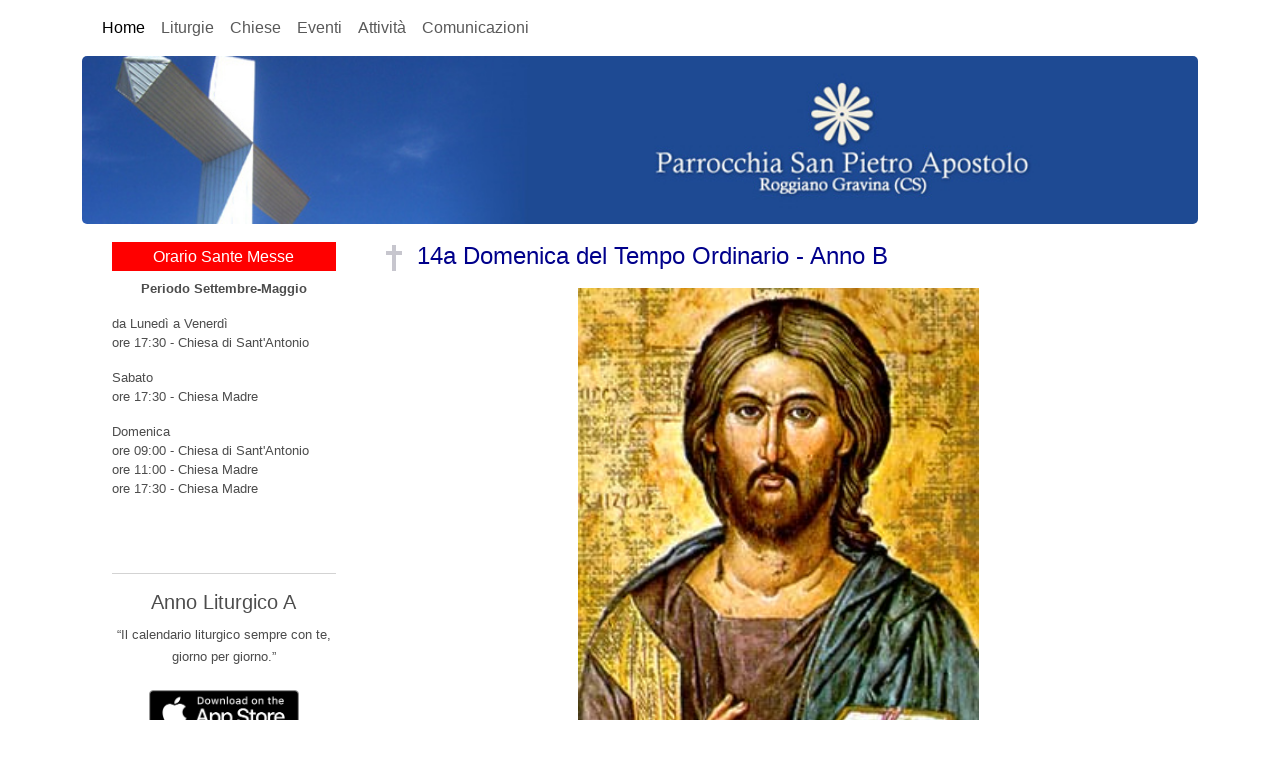

--- FILE ---
content_type: text/html; charset=utf-8
request_url: https://www.parrocchiasanpietroapostolo.org/SchedaContenuto.aspx?ID=20200826190055&IDS=20200826184700
body_size: 26767
content:



<!DOCTYPE html>

<html>
<head><meta http-equiv="Content-Type" content="text/html; charset=utf-8" /><meta name="viewport" content="width=device-width, initial-scale=1, shrink-to-fit=no" /><title>
	Parrocchia San Pietro Apostolo - Roggiano Gravina (CS)
</title><link href="favicon.ico" rel="shortcut icon" type="image/vnd.microsoft.icon" /><link href="css/bootstrap.min.css" rel="stylesheet" /><link href="css/Parrocchia.css" rel="stylesheet" /><meta name="keywords" content="parrocchia, roggiano gravina, chiesa, san pietro apostolo" /><meta name="rights" content="MixerNet" /><meta name="description" content="Il sito ufficiale della Parrocchia San Pietro Apostolo di Roggiano Gravina" />
</head>
<body>

    
    <div class="container">
        <nav class="navbar navbar-expand-md bg-body">
            <div class="container-fluid">
                <button data-bs-toggle="collapse" class="navbar-toggler" data-bs-target="#navcol-1"><span class="visually-hidden">Toggle navigation</span><span class="navbar-toggler-icon"></span></button>
                <div class="collapse navbar-collapse" id="navcol-1">
                    <ul class="navbar-nav">
                        <li class="nav-item"><a class="nav-link active" href="Default.aspx">Home</a></li>
                        <li class="nav-item"><a class="nav-link" href="ListaCategorie.aspx?ID=Liturgie">Liturgie</a></li>
                        <li class="nav-item"><a class="nav-link" href="ListaCategorie.aspx?ID=Chiese">Chiese</a></li>
                        <li class="nav-item"><a class="nav-link" href="ListaCategorie.aspx?ID=Eventi">Eventi</a></li>
                        <li class="nav-item"><a class="nav-link" href="ListaCategorie.aspx?ID=Attività">Attività</a></li>
                        <li class="nav-item"><a class="nav-link" href="ListaCategorie.aspx?ID=Comunicazioni">Comunicazioni</a></li>
                        
                    </ul>
                </div>
            </div>
        </nav>
    </div>

    <form method="post" action="./SchedaContenuto.aspx?ID=20200826190055&amp;IDS=20200826184700" id="form1">
<div class="aspNetHidden">
<input type="hidden" name="__VIEWSTATE" id="__VIEWSTATE" value="/[base64]/igJ0uIEFzY29sdGlubyBvIG5vbiBhc2NvbHRpbm8g4oCTIGRhbCBtb21lbnRvIGNoZSBzb25vIHVuYSBnZW7DrGEgZGkgcmliZWxsaSDigJMsIHNhcHJhbm5vIGFsbWVubyBjaGUgdW4gcHJvZmV0YSBzaSB0cm92YSBpbiBtZXp6byBhIGxvcm/[base64]/[base64]/UnDITPz71q3JszbVtasQ9dHNoTIZGSuvPK6BN03Bo=" />
</div>

<div class="aspNetHidden">

	<input type="hidden" name="__VIEWSTATEGENERATOR" id="__VIEWSTATEGENERATOR" value="EB43714E" />
</div>
        
        <div class="container">
            <div class="col-12">
                <img alt="" src="img/header.jpg" class="img-fluid" style="width: 100%; border-radius: 5px" />
            </div>
        </div>

        
        <div class="container">
            <div class="row" style="padding: 15px;">
                <div class="col-sm-12 col-md-3 col-lg-3">
                    
<div style="padding:3px">
     <div class="container text-center">
        <h3 style="background-color: red;color: white;padding: 5px;font-size: medium;">Orario Sante Messe</h3>
        <div class="text-center">
            <p style="font-weight: bold;font-size: small;">Periodo Settembre-Maggio</p>
        </div>
        <div>
            <p style="text-align: left;font-size: small;">da Lunedì a Venerdì<br>ore 17:30 - Chiesa di Sant'Antonio</p>
        </div>
        <div>
            <p style="text-align: left;font-size: small;">Sabato<br>ore 17:30 - Chiesa Madre</p>
        </div>
        <div>
            <p style="text-align: left;font-size: small;">Domenica<br>ore 09:00 - Chiesa di Sant'Antonio<br>ore 11:00 - Chiesa Madre<br>ore 17:30 - Chiesa Madre</p>
            </div><div><br></div>
        <div>
            <p style="font-weight: bold;font-size: small;"><br></p>
        </div>
<hr>
<div class="text-center"><h5>Anno Liturgico A</h5></div>
<div style="font-size:small;padding:3px">
“Il calendario liturgico sempre con te,</div><div style="font-size:small">giorno per giorno.”
</div>
<br>
<div>
<a href="https://apps.apple.com/us/app/anno-liturgico-a/id6756229908" target="_blank" title="App Store">
<img src="https://www.parrocchiasanpietroapostolo.org/img/badge-appstore.png" width="150">
</a>
</div>
<br/>
<div>
<a href="https://play.google.com/store/apps/details?id=com.liparoti.annoliturgicoa" target="_blank" title="Google Play Store">
<img src="https://www.parrocchiasanpietroapostolo.org/img/badge-playstore.png" width="150">
</a>
</div>
<div></div>
    </div>
</div>

                </div>
                <div class="col-sm-12 col-md-9 col-lg-9">
                    
    <table style="width: 100%">
                        <tr>
                            <td style="color: darkblue; vertical-align:bottom">
                                <h4><img alt="" src="img/croce.png" border="0" />&nbsp;<span id="ContentPlaceHolder1_lblTitolo">14a Domenica del Tempo Ordinario - Anno B</span></h4>                                
                            </td>
                        </tr>
                        <tr>
                            <td style="text-align: center">
                                <img class="img-fluid" alt="" src="/Storage/20200826190055.jpg" style="width:50%" />
                            </td>
                        </tr>
                        <tr>
                            <td>
                                <span id="ContentPlaceHolder1_lblContenuto"><p><span style="color: #ff0000;"><strong>Antifona d'ingresso</strong></span><br> Ricordiamo, o Dio, la tua misericordia <br> in mezzo al tuo tempio. <br> Come il tuo nome, o Dio, così la tua lode <br> si estende ai confini della terra; <br> di giustizia è piena la tua destra. (Sal 48,10-11)</p>
<p><span style="color: #ff0000;"><strong>Colletta</strong></span><br> O Dio, che nell’umiliazione del tuo Figlio <br> hai risollevato l’umanità dalla sua caduta, <br> donaci una rinnovata gioia pasquale, <br> perché, liberi dall’oppressione della colpa, <br> partecipiamo alla felicità eterna. <br> Per il nostro Signore Gesù Cristo... <br> <br> Oppure: <br> O Padre, togli il velo dai nostri occhi <br> e donaci la luce dello Spirito, <br> perché sappiamo riconoscere la tua gloria <br> nell’umiliazione del tuo Figlio <br> e nella nostra infermità umana <br> sperimentiamo la potenza della sua risurrezione. <br> Per il nostro Signore Gesù Cristo...</p>
<p><span style="color: #ff0000;"><strong>PRIMA LETTURA </strong></span><em>(Ez 2,2-5)</em><br> <em>Sono una genìa di ribelli, sapranno almeno che un profeta si trova in mezzo a loro.</em></p>
<p>Dal libro del profeta Ezechièle<br> <br> In quei giorni, uno spirito entrò in me, mi fece alzare in piedi e io ascoltai colui che mi parlava.<br> Mi disse: «Figlio dell’uomo, io ti mando ai figli d’Israele, a una razza di ribelli, che si sono rivoltati contro di me. Essi e i loro padri si sono sollevati contro di me fino ad oggi. Quelli ai quali ti mando sono figli testardi e dal cuore indurito. Tu dirai loro: “Dice il Signore Dio”. Ascoltino o non ascoltino – dal momento che sono una genìa di ribelli –, sapranno almeno che un profeta si trova in mezzo a loro».<br> <br> Parola di Dio</p>
<p><span style="color: #ff0000;"><strong>SALMO RESPONSORIALE </strong></span><em>(Sal 122)</em><br> <strong>Rit: I nostri occhi sono rivolti al Signore.</strong></p>
<p>A te alzo i miei occhi,<br> a te che siedi nei cieli.<br> Ecco, come gli occhi dei servi<br> alla mano dei loro padroni.<br> <br> Come gli occhi di una schiava<br> alla mano della sua padrona,<br> così i nostri occhi al Signore nostro Dio,<br> finché abbia pietà di noi.<br> <br> Pietà di noi, Signore, pietà di noi,<br> siamo già troppo sazi di disprezzo,<br> troppo sazi noi siamo dello scherno dei gaudenti,<br> del disprezzo dei superbi.</p>
<p><span style="color: #ff0000;"><strong>SECONDA LETTURA </strong></span><em>(2Cor 12,7-10)</em> <br> <em>Mi vanterò delle mie debolezze, perché dimori in me la potenza di Cristo.</em></p>
<p>Dalla seconda lettera di san Paolo apostolo ai Corìnzi<br> <br> Fratelli, affinché io non monti in superbia, è stata data alla mia carne una spina, un inviato di Satana per percuotermi, perché io non monti in superbia. <br> A causa di questo per tre volte ho pregato il Signore che l’allontanasse da me. Ed egli mi ha detto: «Ti basta la mia grazia; la forza infatti si manifesta pienamente nella debolezza». <br> Mi vanterò quindi ben volentieri delle mie debolezze, perché dimori in me la potenza di Cristo. Perciò mi compiaccio nelle mie debolezze, negli oltraggi, nelle difficoltà, nelle persecuzioni, nelle angosce sofferte per Cristo: infatti quando sono debole, è allora che sono forte.<br> <br> Parola di Dio</p>
<p><span style="color: #ff0000;"><strong>Canto al Vangelo </strong></span><em>(Cf Lc 4,18)</em> <br> Alleluia, alleluia.<br> Lo Spirito del Signore è sopra di me: <br> mi ha mandato a portare ai poveri il lieto annuncio.<br> Alleluia.</p>
<p><span style="color: #ff0000;"><strong>VANGELO </strong></span><em>(Mc 6,1-6)</em> <br> <em>Un profeta non è disprezzato se non nella sua patria.</em></p>
<p><strong>+ </strong>Dal Vangelo secondo Marco<br> <br> In quel tempo, Gesù venne nella sua patria e i suoi discepoli lo seguirono. <br> Giunto il sabato, si mise a insegnare nella sinagoga. E molti, ascoltando, rimanevano stupiti e dicevano: «Da dove gli vengono queste cose? E che sapienza è quella che gli è stata data? E i prodigi come quelli compiuti dalle sue mani? Non è costui il falegname, il figlio di Maria, il fratello di Giacomo, di Ioses, di Giuda e di Simone? E le sue sorelle, non stanno qui da noi?». Ed era per loro motivo di scandalo. <br> Ma Gesù disse loro: «Un profeta non è disprezzato se non nella sua patria, tra i suoi parenti e in casa sua». E lì non poteva compiere nessun prodigio, ma solo impose le mani a pochi malati e li guarì. E si meravigliava della loro incredulità.<br> Gesù percorreva i villaggi d’intorno, insegnando.<br> <br> Parola del Signore</p>
<p><span style="color: #ff0000;"><strong>Preghiera dei fedeli</strong></span><br> Fratelli e sorelle, Gesù ha conosciuto l'incomprensione e l'ostilità degli uomini. Ora ci chiede di riconoscerlo come nostro Salvatore. Esprimiamo questa fede abbandonandoci in fiduciosa preghiera, nella disponibilità a portare nel mondo la sua Parola. <br> Preghiamo insieme e diciamo: Noi ci affidiamo a te, o Signore.<br> <br> 1. Guarda, Signore, la tua Chiesa sparsa in tutto il mondo, che continua ad annunciare il Vangelo. Nella difficoltà e nelle debolezze, sappia trovare in te la sua forza, preghiamo. <br> 2. Guarda, Signore, i tuoi ministri e missionari, che hanno il compito di guidare le comunità cristiane. Siano modelli per il loro gregge e trovino in te gioia e fiducia, preghiamo. <br> 3. Guarda, Signore, l'umanità incerta e smarrita, a volte in cammino senza una meta. Donale sempre profeti di speranza, capaci di una parola incisiva e dotati di un'autentica umanità, preghiamo. <br> 4. Guarda, Signore, tutti gli uomini di buona volontà, che si affannano nelle incertezze della vita. Non lasciarli mai soli e rafforzali nei loro intenti, preghiamo. <br> 5. Guarda, Signore, la nostra comunità in preghiera, che rischia di abituarsi al Signore Gesù al punto di non riconoscerlo più nella vita quotidiana. Donaci il coraggio di una sana autocritica e un cuore coraggioso e generoso, preghiamo. <br> <br> Padre Santo, che hai donato al mondo il tuo Figlio Gesù, che ha subito il rifiuto e l'umiliazione, aiutaci a camminare come suoi discepoli, anche nel momento dell'incomprensione e della fatica della testimonianza. Egli vive e regna nei secoli dei secoli.</p>
<p><span style="color: #ff0000;"><strong>Preghiera sulle offerte</strong></span><br> Ci purifichi, Signore, <br> quest’offerta che consacriamo al tuo nome, <br> e ci conduca di giorno in giorno <br> a esprimere in noi la vita nuova del Cristo tuo Figlio. <br> Egli vive e regna nei secoli dei secoli.</p>
<p><span style="color: #ff0000;"><strong>Antifona di comunione</strong></span><br> Gustate e vedete quanto è buono il Signore; <br> beato l’uomo che in lui si rifugia. (Sal 34,9) <br> <br> Oppure: <br> Gesù insegnava nella sinagoga <br> e molti rimanevano stupiti della sua sapienza. (cf. Mc 6,2)</p>
<p><span style="color: #ff0000;"><strong>Preghiera dopo la comunione</strong></span><br> Dio onnipotente ed eterno, <br> che ci hai nutriti con i doni della tua carità senza limiti, <br> fa’ che godiamo i benefici della salvezza <br> e viviamo sempre in rendimento di grazie. <br> Per Cristo nostro Signore.</p></span>
                            </td>
                        </tr>
                         <tr>
                            <td style="font-size:small; font-style:italic">
                                <span id="ContentPlaceHolder1_lblCommento"></span>
                            </td>
                        </tr>
                         <tr>
                            <td>
                                <span style="font-size:small">Sottocategoria: <a id="ContentPlaceHolder1_hlSottocategoria" href="ListaSottocategorie.aspx?ID=20200826184700">Tempo Ordinario - Anno B</a></span>&nbsp;-&nbsp;<span style="font-size:small">Visite: <span id="ContentPlaceHolder1_lblVisite">1006</span></span>
                            </td>
                        </tr>
                        <tr>
                            <td>
                                <hr />
                            </td>
                        </tr>
                    </table>

                </div>
            </div>
        </div>

        
        <div class="container">
            <div class="col-12" style="padding: 5px; border-width: 1px; border-color: #808080; text-align: center; font-size: small; border-top-style: solid;">
                <a href="mailto:info@parrocchiasanpietroapostolo.org">Scrivici: info@parrocchiasanpietroapostolo.org</a>
            </div>
        </div>
        <div class="container">
            <div class="col-12" style="padding: 5px; border-width: 1px; border-color: #808080; text-align: center; font-size: x-small; border-top-style: solid;">
                <span>I contenuti di questo sito sono di dominio comune. Pertanto potete usufruirne finché Dio sia glorificato in tutto.</span><br />
                Copyright©
                    <span id="lblAnno">2026</span>&nbsp;-&nbsp;<a href="https://www.mixernet.it" target="_blank">Another creation MixerNet</a>
            </div>
        </div>
    </form>
    <script src="js/bootstrap.min.js"></script>
</body>
</html>


--- FILE ---
content_type: text/css
request_url: https://www.parrocchiasanpietroapostolo.org/css/Parrocchia.css
body_size: 184
content:
body {
    /*    background-image:url("../img/sfondo.jpg");
    background-repeat:no-repeat;
    background-attachment:fixed;*/
    font-family: 'Segoe UI', Tahoma, Geneva, Verdana, sans-serif;
    color: #4D4D4D;
}
th{
    background-color:orangered;
    padding:3px;
    color:white;
}
td{
    padding:3px;
}